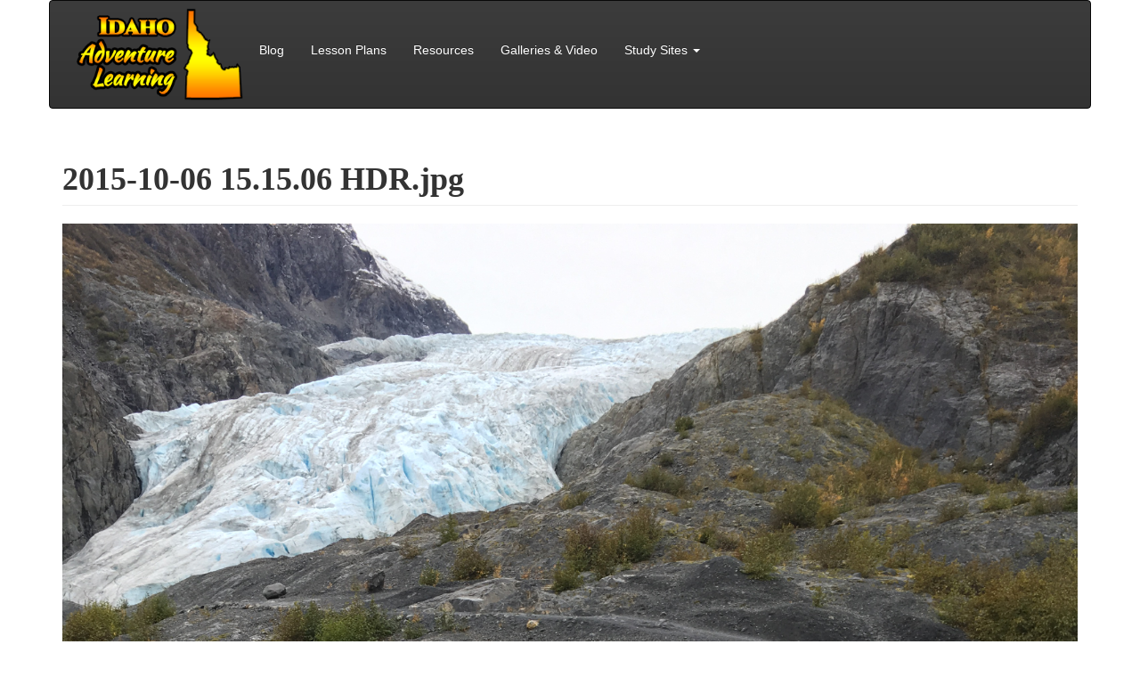

--- FILE ---
content_type: text/html; charset=utf-8
request_url: https://www.idahoadventure.org/file/1123
body_size: 2681
content:
<!DOCTYPE html>
<html lang="en" dir="ltr" prefix="content: http://purl.org/rss/1.0/modules/content/ dc: http://purl.org/dc/terms/ foaf: http://xmlns.com/foaf/0.1/ og: http://ogp.me/ns# rdfs: http://www.w3.org/2000/01/rdf-schema# sioc: http://rdfs.org/sioc/ns# sioct: http://rdfs.org/sioc/types# skos: http://www.w3.org/2004/02/skos/core# xsd: http://www.w3.org/2001/XMLSchema#">
<head>
  <link rel="profile" href="http://www.w3.org/1999/xhtml/vocab" />
  <meta name="viewport" content="width=device-width, initial-scale=1.0">
  <meta http-equiv="Content-Type" content="text/html; charset=utf-8" />
<meta name="Generator" content="Drupal 7 (http://drupal.org)" />
<link rel="canonical" href="/file/1123" />
<link rel="shortlink" href="/file/1123" />
<link rel="shortcut icon" href="https://www.idahoadventure.org/sites/default/files/favicon.ico" type="image/vnd.microsoft.icon" />
  <title>2015-10-06 15.15.06 HDR.jpg | Idaho Adventure Learning</title>
  <style>
@import url("https://www.idahoadventure.org/modules/system/system.base.css?rvy73m");
</style>
<style>
@import url("https://www.idahoadventure.org/sites/all/modules/comment_notify/comment_notify.css?rvy73m");
@import url("https://www.idahoadventure.org/modules/field/theme/field.css?rvy73m");
@import url("https://www.idahoadventure.org/modules/node/node.css?rvy73m");
@import url("https://www.idahoadventure.org/sites/all/modules/youtube/css/youtube.css?rvy73m");
@import url("https://www.idahoadventure.org/sites/all/modules/views/css/views.css?rvy73m");
@import url("https://www.idahoadventure.org/sites/all/modules/ckeditor/css/ckeditor.css?rvy73m");
</style>
<style>
@import url("https://www.idahoadventure.org/sites/all/libraries/bootstrap/css/bootstrap.min.css?rvy73m");
@import url("https://www.idahoadventure.org/sites/all/libraries/bootstrap/css/bootstrap-theme.min.css?rvy73m");
@import url("https://www.idahoadventure.org/sites/all/modules/ctools/css/ctools.css?rvy73m");
@import url("https://www.idahoadventure.org/sites/all/modules/panels/css/panels.css?rvy73m");
</style>
<link type="text/css" rel="stylesheet" href="https://cdn.jsdelivr.net/npm/bootstrap@3.0.2/dist/css/bootstrap.css" media="all" />
<style>
@import url("https://www.idahoadventure.org/sites/all/themes/adventure_bs/css/style.css?rvy73m");
@import url("https://www.idahoadventure.org/sites/all/themes/adventure_bs/css/adventure.css?rvy73m");
@import url("https://www.idahoadventure.org/sites/all/themes/adventure_bs/addons/bootstrap/jquery.smartmenus.bootstrap.css?rvy73m");
</style>
  <!-- HTML5 element support for IE6-8 -->
  <!--[if lt IE 9]>
    <script src="https://cdn.jsdelivr.net/html5shiv/3.7.3/html5shiv-printshiv.min.js"></script>
  <![endif]-->
  <script src="https://www.idahoadventure.org/sites/all/modules/jquery_update/replace/jquery/1.9/jquery.min.js?v=1.9.1"></script>
<script src="https://www.idahoadventure.org/misc/jquery-extend-3.4.0.js?v=1.9.1"></script>
<script src="https://www.idahoadventure.org/misc/jquery-html-prefilter-3.5.0-backport.js?v=1.9.1"></script>
<script src="https://www.idahoadventure.org/misc/jquery.once.js?v=1.2"></script>
<script src="https://www.idahoadventure.org/misc/drupal.js?rvy73m"></script>
<script src="https://cdn.jsdelivr.net/npm/bootstrap@3.0.2/dist/js/bootstrap.js"></script>
<script src="https://www.idahoadventure.org/sites/all/libraries/bootstrap/js/bootstrap.min.js?rvy73m"></script>
<script src="https://www.idahoadventure.org/sites/all/themes/adventure_bs/jquery.smartmenus.js?rvy73m"></script>
<script src="https://www.idahoadventure.org/sites/all/themes/adventure_bs/addons/bootstrap/jquery.smartmenus.bootstrap.js?rvy73m"></script>
<script>jQuery.extend(Drupal.settings, {"basePath":"\/","pathPrefix":"","setHasJsCookie":0,"ajaxPageState":{"theme":"adventure_bs","theme_token":"j9fW8MbA-EZFxtajC2Ezw8rpcOqsn6lZxYSDpCXWejY","js":{"sites\/all\/themes\/bootstrap\/js\/bootstrap.js":1,"sites\/all\/modules\/jquery_update\/replace\/jquery\/1.9\/jquery.min.js":1,"misc\/jquery-extend-3.4.0.js":1,"misc\/jquery-html-prefilter-3.5.0-backport.js":1,"misc\/jquery.once.js":1,"misc\/drupal.js":1,"https:\/\/cdn.jsdelivr.net\/npm\/bootstrap@3.0.2\/dist\/js\/bootstrap.js":1,"sites\/all\/libraries\/bootstrap\/js\/bootstrap.min.js":1,"sites\/all\/themes\/adventure_bs\/jquery.smartmenus.js":1,"sites\/all\/themes\/adventure_bs\/addons\/bootstrap\/jquery.smartmenus.bootstrap.js":1},"css":{"modules\/system\/system.base.css":1,"sites\/all\/modules\/comment_notify\/comment_notify.css":1,"modules\/field\/theme\/field.css":1,"modules\/node\/node.css":1,"sites\/all\/modules\/youtube\/css\/youtube.css":1,"sites\/all\/modules\/views\/css\/views.css":1,"sites\/all\/modules\/ckeditor\/css\/ckeditor.css":1,"sites\/all\/libraries\/bootstrap\/css\/bootstrap.min.css":1,"sites\/all\/libraries\/bootstrap\/css\/bootstrap-theme.min.css":1,"sites\/all\/modules\/ctools\/css\/ctools.css":1,"sites\/all\/modules\/panels\/css\/panels.css":1,"https:\/\/cdn.jsdelivr.net\/npm\/bootstrap@3.0.2\/dist\/css\/bootstrap.css":1,"sites\/all\/themes\/adventure_bs\/css\/style.css":1,"sites\/all\/themes\/adventure_bs\/css\/adventure.css":1,"sites\/all\/themes\/adventure_bs\/addons\/bootstrap\/jquery.smartmenus.bootstrap.css":1}},"bootstrap":{"anchorsFix":1,"anchorsSmoothScrolling":1,"formHasError":1,"popoverEnabled":1,"popoverOptions":{"animation":1,"html":0,"placement":"right","selector":"","trigger":"click","triggerAutoclose":1,"title":"","content":"","delay":0,"container":"body"},"tooltipEnabled":1,"tooltipOptions":{"animation":1,"html":0,"placement":"auto left","selector":"","trigger":"hover focus","delay":0,"container":"body"}}});</script>

  <!-- Google tag (gtag.js) -->
  <script async src="https://www.googletagmanager.com/gtag/js?id=G-8739T5HPSB"></script>
  <script>
    window.dataLayer = window.dataLayer || [];
    function gtag(){dataLayer.push(arguments);}
    gtag('js', new Date());
    gtag('config', 'G-8739T5HPSB');
  </script>  

</head>
<body class="html not-front not-logged-in no-sidebars page-file page-file- page-file-1123">
  <div id="skip-link">
    <a href="#main-content" class="element-invisible element-focusable">Skip to main content</a>
  </div>
    <header id="navbar" role="banner" class="navbar container navbar-inverse">
  <div class="container">
    <div class="navbar-header">
              <a class="logo navbar-btn pull-left" href="/" title="Home">
          <img src="https://www.idahoadventure.org/sites/default/files/adventure_learning_logo_sm.png" alt="Home" />
        </a>
      
      
              <button type="button" class="navbar-toggle" data-toggle="collapse" data-target="#navbar-collapse">
          <span class="sr-only">Toggle navigation</span>
          <span class="icon-bar"></span>
          <span class="icon-bar"></span>
          <span class="icon-bar"></span>
        </button>
          </div>

          <div class="navbar-collapse collapse" id="navbar-collapse">
        <nav role="navigation">
                      <ul class="menu nav navbar-nav"><li class="first leaf"><a href="/blog">Blog</a></li>
<li class="leaf"><a href="/lesson-plans" title="">Lesson Plans</a></li>
<li class="leaf"><a href="/resources" title="">Resources</a></li>
<li class="leaf"><a href="/image-galleries">Galleries &amp; Video</a></li>
<li class="last expanded dropdown"><a href="/study-sites" title="" class="dropdown-toggle" data-toggle="dropdown">Study Sites <span class="caret"></span></a><ul class="dropdown-menu"><li class="first leaf"><a href="/study-site/boise-treasure-valley" title="">Boise-Treasure Valley</a></li>
<li class="leaf"><a href="/study-site/coeur-dalene" title="">Coeur d&#039;Alene</a></li>
<li class="last leaf"><a href="/study-site/pocatello" title="">Pocatello</a></li>
</ul></li>
</ul>                                      </nav>
      </div>
      </div>
</header>

<div class="main-container container">

  <header role="banner" id="page-header">
    
      </header> <!-- /#page-header -->

  <div class="row">

    
    <section class="col-sm-12">
                  <a id="main-content"></a>
                    <h1 class="page-header">2015-10-06 15.15.06 HDR.jpg</h1>
                                                          <div class="region region-content">
    <section id="block-system-main" class="block block-system clearfix">

      
  <div id="file-1123" class="file file-image file-image-jpeg">

      
  
  <div class="content">
    <img typeof="foaf:Image" class="img-responsive" src="https://www.idahoadventure.org/sites/default/files/node_gallery/2015-10-06%2015.15.06%20HDR.jpg" alt="" />  </div>

  
</div>

</section>
  </div>
    </section>

    
  </div>
</div>

  <footer class="footer container">
      <div class="region region-footer">
    <section id="block-block-4" class="block block-block clearfix">

      
  <p style="margin-top:30px">Powered by <a alt="RCDS" href="http://hpc.uidaho.edu/" target="_blank">RCDS</a></p>

</section>
  </div>
  </footer>
  <script src="https://www.idahoadventure.org/sites/all/themes/bootstrap/js/bootstrap.js?rvy73m"></script>
</body>
</html>


--- FILE ---
content_type: text/css
request_url: https://www.idahoadventure.org/sites/all/themes/adventure_bs/css/style.css?rvy73m
body_size: 202
content:
/**
 * This file should get overwritten if Method 1 is used. If Method 2 is chosen,
 * remove this comment and start adding your styles to this file.
 */

.user-page-workshop-year .field-item {
    display: inline-block;
    margin-right: 10px;
    }


--- FILE ---
content_type: text/css
request_url: https://www.idahoadventure.org/sites/all/themes/adventure_bs/css/adventure.css?rvy73m
body_size: 1986
content:
/* CUSTOM CSS FOR ADVENTURE LEARNING WEBSITE */

body, .open-sans {
  font-family:'Open Sans', sans-serif;
}
h1,h2,h3,h4,h5,h6 {
  font-family: 'Garamond',Georgia,serif; 
  font-weight: bold;
}
p { 
  line-height:1.5;
  margin-bottom: 15px;
}

.regularMenu ul.nav li.dropdown:hover > ul.dropdown-menu {
    display: block;
}
 
.navbar-header .logo img { width:100%; max-width:190px/*800px*/; }
.navbar-inverse { background: #333; background-image: linear-gradient(to bottom,#3c3c3c 0,#333 100%); } 
.navbar-inverse .navbar-nav>li>a { color: #fff; }
.navbar-inverse .navbar-nav>.active>a, .navbar-inverse .navbar-nav>.active>a:hover, .navbar-inverse .navbar-nav>.active>a:focus { color: #fef480; }

.navbar-collapse ul { margin-top:30px; }
@media (max-width: 991px) {
   .navbar-collapse ul { margin-top:0; }
   .navbar-header .logo img { width:100%; max-width:150px; }
}

.float-left { float:left; }
.float-right { float:right; }
.clear-left { clear:left; }
.clear-right { clear:right; }
.marg-rt { margin-right: 10px; }
.marg-lt, .marg-1t { margin-left: 10px; }
.fs90 { font-size: 90%; }
.fs80 { font-size: 80%; }
.fs70 { font-size: 70%; }
.grey { color: #555555; }
.lt-grey { color: #A9A9A9; }
.all-caps { text-transform: uppercase; }
.no-top-margin { margin-top: 0; }
.txt-center { text-align: center; }
.dark-red { color:#8B0000; }
.unbold { font-weight:normal; }
.compress { letter-spacing: -1px; }

/* Sidebar */
.sidebar { 
  border:1px 
  solid #ddd; 
  border-radius:6px; 
  background-color:#FFFFE0; 
  padding: 10px 5px; 
  max-width:262px; 
  margin-right:auto; 
  margin-left:auto;
}

/* Homepage FAQ Accordion headers */
.panel-default>.panel-heading {
  background-color: #d9effc !important;
  background-image: linear-gradient(to bottom,#ffffff,#d9effc) !important;
}
.panel-default { border-color: #a9ddfc; }
.panel-heading { padding: 1px 15px; }
.panel-heading h4 a { font-size: 15px; font-weight: 400; color: #555; }


/* Blog Views Page */
.blog-date-author { color: #767676; /*text-transform: uppercase;*/ font-style:italic; }
.blog-date-author > * { vertical-align:middle; }
.author-img { display:inline-block; }
.author-img img { margin-right:10px; }
.t-h3, .envelope-title { font-size: 1.5em; margin-top:0; }
.extra-top-pad { padding-top:10px; }
.blog-envelope {
  overflow:hidden;
  position: relative;
  width:100%;
  height:auto;
  padding:5px 15px 15px 15px;
  border:1px solid #ccc;
  box-shadow: 0 8px 6px -7px #a8a8a8; 
  margin-bottom: 10px;
 /* background-color: /*#F7F6F4*/ #f8f8f8; */
}
.bg-grey { background-color: #f8f8f8; }
.bg-blue { background-color: #d9edf7; }
.bg-yellow { background-color: #fcf8e3; }
.bg-green { background-color: #dff0d8; }
.bg-ivory { background-color: #fffff4; }
.bg-white { background-color: #ffffff; }

.blog-envelope .float-right img { padding-top: 10px; }

/* Blog Views Accordion (override views accordion css) */
.ui-accordion-content-active { height: inherit !important; }
.blog-envelope a { color: #428bca; text-decoration: none; }
.ui-widget { font-family: "Helvetica Neue",Helvetica,Arial,sans-serif; font-size: 14px; }
.ui-state-default, .ui-widget-content .ui-state-default, .ui-widget-header .ui-state-default {
  border: 1px solid #aaa;
  background-color: #d9effc !important;
  background-image: linear-gradient(to bottom,#ffffff,#d9effc) !important;
  font-weight: 400;
  color: #555;
}

/* Blog Node Image Pane */
.blog-img-pane img { max-width: 100%; height:auto; margin-bottom:15px; }

/* Comments for Blog */
.comment { 
  padding:10px;   
  border:1px solid #ccc;
  box-shadow: 0 10px 6px -6px #a8a8a8;
  margin-bottom: 10px;
  background-color: /*#F7F6F4*/ #f8f8f8;
}
.comment .user-picture { display:inline-block; float:right; margin-right:10px; }
.comment .user-picture img { width:60px; }
.comment h3 { margin-top:0; }
.comment .submitted .permalink { display:none; }
.comment .content .field-name-field-blog-image .field-items,
.comment .content .field-name-field-blog-image .field-item,
.comment .content .field-name-field-youtube-video {
  display: inline-block; 
  padding: 5px;
}
.indented { margin-left:30px; }

/* User Profile Pages */
.field-name-field-display-name { font-size:130%; } 

/* Homepage Carousel */
#block-views-carousel-test-block { max-width:850px; margin-left:auto; margin-right:auto; }

/* Lesson Plan Node Page */
.node-lesson-plan .field-name-body { border-top: 1px solid #eee; padding-top:10px; margin-top:10px; }

/* Highlighted Region - Jumbotron */
.container .jumbotron {
    padding-bottom: 10px;
    padding-top: 10px;
    padding-left: 20px;
    padding-right: 20px;
    background-color: #FFF /*#FFEFD5*/ /*#292929*/;
    margin-bottom: 20px;
}
.jumbotron a { color: #428bca; }
.jumbotron a:hover { color: #428bca; }
.jumbotron p { font-family: 'Helvetica Neue', Helvetica, Arial, sans-serif; font-size:13px; }

/* homepage sidebar content */
/* #block-block-3, #block-block-9 { display:inline-block; vertical-align:top; }*/

/* Participants Page (View) */
.participants { display: inline; float:left; margin: 0 20px 20px 0; width:150px; height:175px; }

/* Study Sites (taxonomy) pages */
.sanderson-column1-inner { background-color:#f8f8f8; border:1px solid #ccc; padding:15px; margin-bottom:30px; }
.sanderson-column1-inner img.img-responsive { margin-left:auto; margin-right:auto; }
.sanderson-column-content-row1 { border-bottom: 1px solid #ccc; } 

/* HIDE COMMENT LINKS FROM BLOG POSTS*/
#comments .comment .links { display: none !important; }
